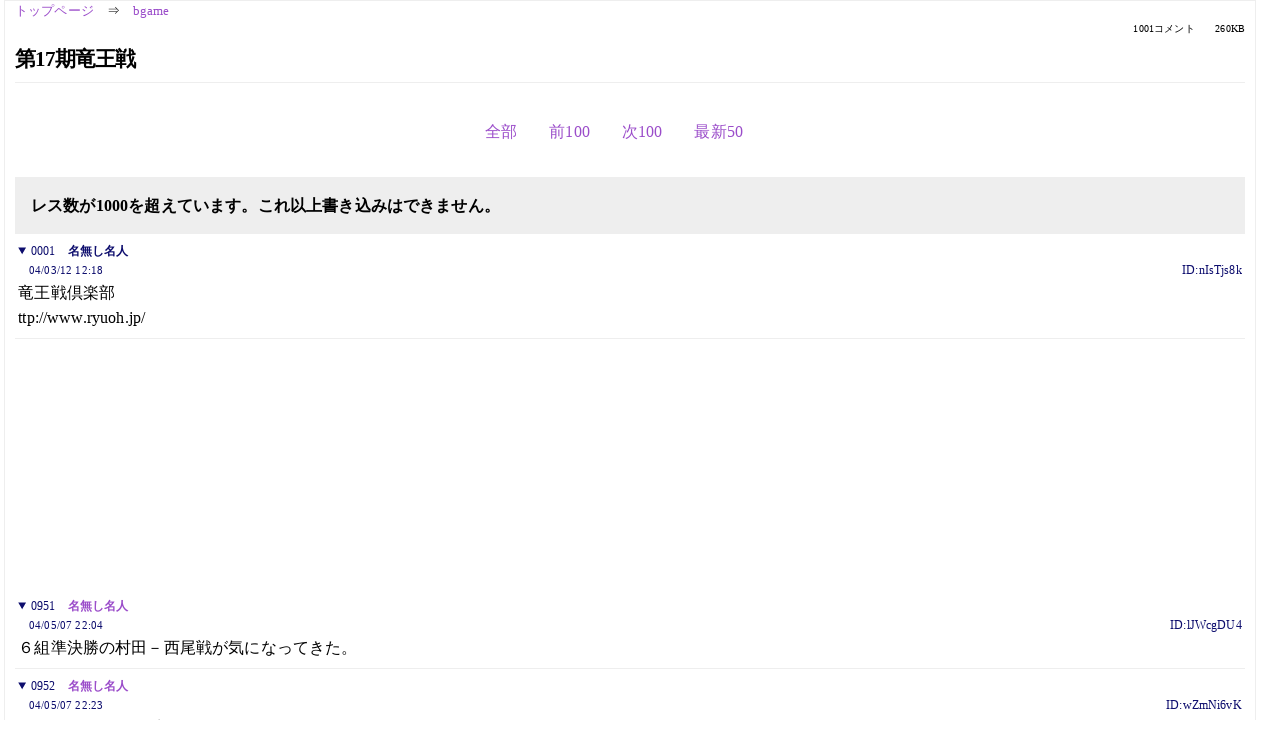

--- FILE ---
content_type: text/html; charset=Shift_JIS
request_url: https://kako.5ch.net/test/read.cgi/bgame/1079061494/l50
body_size: 7410
content:
<!DOCTYPE HTML>
<html lang="ja"><head><script async="" src="https://www.googletagmanager.com/gtag/js?id=G-7NQT8916KZ"></script><script>window.dataLayer = window.dataLayer || [];
  function gtag(){dataLayer.push(arguments);}
  gtag('js', new Date());

  gtag('config', 'G-7NQT8916KZ');</script><link rel="canonical" href="https://kako.5ch.net/test/read.cgi/bgame/1079061494/l50"><meta http-equiv="Content-Type" content="text/html; charset=Shift_JIS"><meta http-equiv="X-UA-Compatible" content="IE=edge"><meta name="viewport" content="width=device-width, user-scalable=no, initial-scale=1, maximum-scale=1"><base href="https://kako.5ch.net/bgame/"><title>第17期竜王戦
</title><link rel="stylesheet" href="//agree.5ch.net/v/normalize.css"><link rel="stylesheet" href="//agree.5ch.net/v/style.css"><link rel="stylesheet" href="//agree.5ch.net/v/milligram.css"><link rel="stylesheet" href="//agree.5ch.net/v/all.min.css"><script type="text/javascript" src="//agree.5ch.net/v/jquery.min.js"></script><script type="text/javascript" src="//egg.5ch.net/js/suite.js"></script><script type="text/javascript" src="//agree.5ch.net/v/scroll.js"></script><script type="text/javascript" src="//agree.5ch.net/v/ronin.js"></script><script type="text/javascript" src="//agree.5ch.net/v/menu.js"></script></head><body><div id="maincontent" class="maxwidth100 width100"><div class="row noflex maxwidth100"><div class="leftAdColumn" style="max-width:300px !important;"><div class="ads_container_vertical"><div class="ads_margin_bottom_5px"><script type="text/javascript">var adstir_vars = { ver: "4.0", app_id: "MEDIA-d37554e", ad_spot: 2, center: false};</script><script type="text/javascript" src="https://js.ad-stir.com/js/adstir.js"></script></div></div></div><div id="thread" style="max-width:100% !important;" class="column thread"><div id="boardname"><a href="https://5ch.net/">トップページ</a><span class="spanner">⇒</span><a href="//kako.5ch.net/bgame/">bgame</a><div class="pagestats"><span class="metastats">1001コメント</span><span class="metastats">260KB</span></div></div><h1 id="threadtitle">第17期竜王戦
</h1><div class="navmenu"><ul class="menujust"><li class="menubottomnav"><a class="menuitem" rel="" href="//kako.5ch.net/test/read.cgi/bgame/1079061494/">全部</a></li><li class="menubottomnav"><a class="menuitem" rel="" href="//kako.5ch.net/test/read.cgi/bgame/1079061494/850-950">前100</a></li><li class="menubottomnav"><a class="menuitem" rel="" href="//kako.5ch.net/test/read.cgi/bgame/1079061494/1001-1001">次100</a></li><li class="menubottomnav"><a class="menuitem" rel="" href="//kako.5ch.net/test/read.cgi/bgame/1079061494/l50">最新50</a></li></ul></div><div class="stoplight stopred stopdone">レス数が1000を超えています。これ以上書き込みはできません。</div><div class="vm-placement" id="vm-av" data-format="isvideo"></div><div id="1" data-date="NG" data-userid="ID:nIsTjs8k" data-id="1" class="clear post"><details open="" class="post-header"><summary><span class="postid">0001</span><span class="postusername"><b>名無し名人</b></span></summary><span style="width:100%;"><span class="date">04/03/12 12:18</span><span class="uid">ID:nIsTjs8k</span></span></details><section class="post-content"> 竜王戦倶楽部  <br> ttp://www.ryuoh.jp/  <br>  </section></div><div style="display:flex; gap:5px;"><div style="width: 300px; height: 250px;"><script type="text/javascript">var adstir_vars = { ver: '4.0', app_id: 'MEDIA-d37554e', ad_spot: 1, center: false };</script><script type="text/javascript" src="https://js.ad-stir.com/js/adstir.js"></script></div><div style="width: 300px; height: 250px;"><script type="text/javascript">var adstir_vars = { ver: '4.0', app_id: 'MEDIA-d37554e', ad_spot: 1, center: false };</script><script type="text/javascript" src="https://js.ad-stir.com/js/adstir.js"></script></div></div><div id="951" data-date="NG" data-userid="ID:lJWcgDU4" data-id="951" class="clear post"><details open="" class="post-header"><summary><span class="postid">0951</span><span class="postusername"><b><a rel="nofollow" href="mailto:sage">名無し名人</a></b></span></summary><span style="width:100%;"><span class="date">04/05/07 22:04</span><span class="uid">ID:lJWcgDU4</span></span></details><section class="post-content"> ６組準決勝の村田－西尾戦が気になってきた。 <br>  </section></div><div id="952" data-date="NG" data-userid="ID:wZmNi6vK" data-id="952" class="clear post"><details open="" class="post-header"><summary><span class="postid">0952</span><span class="postusername"><b><a rel="nofollow" href="mailto:sage">名無し名人</a></b></span></summary><span style="width:100%;"><span class="date">04/05/07 22:23</span><span class="uid">ID:wZmNi6vK</span></span></details><section class="post-content"> そろそろ次スレの季節… <br> スレタイはシンプルに 第17期竜王戦 Part 2 でいいのかな？ <br> でもって、テンプレ案は村田－西尾線の結果を待ってから↓みたいな感じでどう？ <br> ------------------------------------ <br> 続々と本戦進出者が決ま第17期竜王戦。 <br> 強いけれど不人気な森内竜王を倒すのは誰か！？ <br>  <br> 竜王戦倶楽部<a href="http://jump.5ch.net/?http://www.ryuoh.jp/" rel="nofollow" target="_blank">http://www.ryuoh.jp/</a>  <br> 竜王戦情報サイト<a href="http://jump.5ch.net/?http://www.geocities.co.jp/SiliconValley-Oakland/3712/index.html" rel="nofollow" target="_blank">http://www.geocities.co.jp/SiliconValley-Oakland/3712/index.html</a>  <br> 読売新聞<a href="http://jump.5ch.net/?http://www.yomiuri.co.jp/igoshougi/" rel="nofollow" target="_blank">http://www.yomiuri.co.jp/igoshougi/</a>  <br> 日本将棋連盟<a href="http://jump.5ch.net/?http://www.shogi.or.jp/kisenhyo/ryuuou.html" rel="nofollow" target="_blank">http://www.shogi.or.jp/kisenhyo/ryuuou.html</a>  <br> 関西将棋会館<a href="http://jump.5ch.net/?http://www.kansai-shogi.com/" rel="nofollow" target="_blank">http://www.kansai-shogi.com/</a>  <br> 前スレ　第17期竜王戦　ttp://game6.2ch.net/test/read.cgi/bgame/1079061494/ <br>  <br> 【対戦表】  <br> 1組<a href="http://jump.5ch.net/?http://www.shogi.or.jp/kisenhyo/ryuuou/17/1hon/index.html" rel="nofollow" target="_blank">http://www.shogi.or.jp/kisenhyo/ryuuou/17/1hon/index.html</a>  <br> 2組<a href="http://jump.5ch.net/?http://www.shogi.or.jp/kisenhyo/ryuuou/17/2hon/index.html" rel="nofollow" target="_blank">http://www.shogi.or.jp/kisenhyo/ryuuou/17/2hon/index.html</a>  <br> 3組<a href="http://jump.5ch.net/?http://www.shogi.or.jp/kisenhyo/ryuuou/17/3hon/index.html" rel="nofollow" target="_blank">http://www.shogi.or.jp/kisenhyo/ryuuou/17/3hon/index.html</a>  <br> 4組<a href="http://jump.5ch.net/?http://www.shogi.or.jp/kisenhyo/ryuuou/17/4hon/index.html" rel="nofollow" target="_blank">http://www.shogi.or.jp/kisenhyo/ryuuou/17/4hon/index.html</a>  <br> 5組<a href="http://jump.5ch.net/?http://www.shogi.or.jp/kisenhyo/ryuuou/17/5hon/index.html" rel="nofollow" target="_blank">http://www.shogi.or.jp/kisenhyo/ryuuou/17/5hon/index.html</a>  <br> 6組<a href="http://jump.5ch.net/?http://www.shogi.or.jp/kisenhyo/ryuuou/17/6hon/index.html" rel="nofollow" target="_blank">http://www.shogi.or.jp/kisenhyo/ryuuou/17/6hon/index.html</a>  <br>  <br> 【本戦進出者】 <br> 1組　谷川、森下、他２名 <br> 2組　杉本、先崎か日浦 <br> 3組　森九段、神谷か北島 <br> 4組　（1名出場うを争うベスト4が決定した状態） <br> 5組　（1名出場うを争うベスト4が決定した状態） <br> 6組　増田か、西尾vs村田の勝者 </section></div><div id="953" data-date="NG" data-userid="ID:2rzsX0p4" data-id="953" class="clear post"><details open="" class="post-header"><summary><span class="postid">0953</span><span class="postusername"><b><a rel="nofollow" href="mailto:sage">名無し名人</a></b></span></summary><span style="width:100%;"><span class="date">04/05/07 22:31</span><span class="uid">ID:2rzsX0p4</span></span></details><section class="post-content"> なんか去年の本選と比べて、面子が微妙に地味な気が･･･。 </section></div><div id="954" data-date="NG" data-userid="ID:fMt17FBN" data-id="954" class="clear post"><details open="" class="post-header"><summary><span class="postid">0954</span><span class="postusername"><b><a rel="nofollow" href="mailto:sage">名無し名人</a></b></span></summary><span style="width:100%;"><span class="date">04/05/07 22:35</span><span class="uid">ID:fMt17FBN</span></span></details><section class="post-content"> 1組の敗者復活戦から上がってくる2人に期待するしかないな。 </section></div><div id="955" data-date="NG" data-userid="ID:zx6IVPdH" data-id="955" class="clear post"><details open="" class="post-header"><summary><span class="postid">0955</span><span class="postusername"><b><a rel="nofollow" href="mailto:sage">名無し名人</a></b></span></summary><span style="width:100%;"><span class="date">04/05/07 22:39</span><span class="uid">ID:zx6IVPdH</span></span></details><section class="post-content"> <a href="../test/read.cgi/bgame/1079061494/952" target="_blank">&gt;&gt;952</a> <br>  <br> &gt; スレタイはシンプルに 第17期竜王戦 Part 2 でいいのかな？  <br> いいんでないの？ <br>  <br> &gt; でもって、テンプレ案は村田－西尾線の結果を待ってから↓みたいな感じでどう？  <br> ＯＫ！でも、 <br>  <br> &gt; 前スレ　第17期竜王戦　ttp://game6.2ch.net/test/read.cgi/bgame/1079061494/ <br> なんで、↑だけ、<a href="http://jump.5ch.net/?http://" rel="nofollow" target="_blank">http://</a>じゃなくて、ttp://なの？ </section></div><div id="956" data-date="NG" data-userid="ID:/GlWv7/S" data-id="956" class="clear post"><details open="" class="post-header"><summary><span class="postid">0956</span><span class="postusername"><b><a rel="nofollow" href="mailto:sage">名無し名人</a></b></span></summary><span style="width:100%;"><span class="date">04/05/07 23:01</span><span class="uid">ID:/GlWv7/S</span></span></details><section class="post-content"> 竜王戦倶楽部 <a href="http://jump.5ch.net/?http://www.ryuoh.jp/" rel="nofollow" target="_blank">http://www.ryuoh.jp/</a> <br> 竜王戦情報サイト <a href="http://jump.5ch.net/?http://www.geocities.co.jp/SiliconValley-Oakland/3712/index.html" rel="nofollow" target="_blank">http://www.geocities.co.jp/SiliconValley-Oakland/3712/index.html</a> <br> 読売新聞 <a href="http://jump.5ch.net/?http://www.yomiuri.co.jp/igoshougi/" rel="nofollow" target="_blank">http://www.yomiuri.co.jp/igoshougi/</a> <br> 日本将棋連盟 <a href="http://jump.5ch.net/?http://www.shogi.or.jp/kisenhyo/ryuuou.html" rel="nofollow" target="_blank">http://www.shogi.or.jp/kisenhyo/ryuuou.html</a> <br> 関西将棋会館 <a href="http://jump.5ch.net/?http://www.kansai-shogi.com/" rel="nofollow" target="_blank">http://www.kansai-shogi.com/</a> <br> 前スレ　第17期竜王戦  <a href="http://game6.5ch.net/test/read.cgi/bgame/1079061494/">http://game6.2ch.net/test/read.cgi/bgame/1079061494/</a> <br>  <br> 【対戦表】 <br> 1組<a href="http://jump.5ch.net/?http://www.shogi.or.jp/kisenhyo/ryuuou/17/1hon/index.html" rel="nofollow" target="_blank">http://www.shogi.or.jp/kisenhyo/ryuuou/17/1hon/index.html</a> <br> 2組<a href="http://jump.5ch.net/?http://www.shogi.or.jp/kisenhyo/ryuuou/17/2hon/index.html" rel="nofollow" target="_blank">http://www.shogi.or.jp/kisenhyo/ryuuou/17/2hon/index.html</a> <br> 3組<a href="http://jump.5ch.net/?http://www.shogi.or.jp/kisenhyo/ryuuou/17/3hon/index.html" rel="nofollow" target="_blank">http://www.shogi.or.jp/kisenhyo/ryuuou/17/3hon/index.html</a> <br> 4組<a href="http://jump.5ch.net/?http://www.shogi.or.jp/kisenhyo/ryuuou/17/4hon/index.html" rel="nofollow" target="_blank">http://www.shogi.or.jp/kisenhyo/ryuuou/17/4hon/index.html</a> <br> 5組<a href="http://jump.5ch.net/?http://www.shogi.or.jp/kisenhyo/ryuuou/17/5hon/index.html" rel="nofollow" target="_blank">http://www.shogi.or.jp/kisenhyo/ryuuou/17/5hon/index.html</a> <br> 6組<a href="http://jump.5ch.net/?http://www.shogi.or.jp/kisenhyo/ryuuou/17/6hon/index.html" rel="nofollow" target="_blank">http://www.shogi.or.jp/kisenhyo/ryuuou/17/6hon/index.html</a> <br>  <br> 【本戦進出者】 <br> 1組　谷川、森下、他２名 <br> 2組　杉本、先崎か日浦 <br> 3組　森九段、神谷か北島 <br> 4組　（1名出場うを争うベスト4が決定した状態） <br> 5組　（1名出場うを争うベスト4が決定した状態） <br> 6組　増田か、西尾vs村田の勝者 </section></div><div id="957" data-date="NG" data-userid="ID:00uHFlJS" data-id="957" class="clear post"><details open="" class="post-header"><summary><span class="postid">0957</span><span class="postusername"><b><a rel="nofollow" href="mailto:sage">名無し名人</a></b></span></summary><span style="width:100%;"><span class="date">04/05/07 23:05</span><span class="uid">ID:00uHFlJS</span></span></details><section class="post-content"> <a href="../test/read.cgi/bgame/1079061494/953" target="_blank">&gt;&gt;953</a> <br> ・それなりに盛り上がりそうな例 <br> 1組　谷川、森下、佐藤、羽生 <br> 2組　杉本、先崎 <br> 3組　森、北島 <br> 4組　渡辺 <br> 5組　宮田 <br> 6組　西尾 <br>  <br> ・地味な例 <br> 1組　谷川、森下、行方、鈴木（会長だとある意味目立つから） <br> 2組　杉本、日浦 <br> 3組　森、神谷 <br> 4組　神崎 <br> 5組　矢倉 <br> 6組　増田 </section></div><div id="958" data-date="NG" data-userid="ID:teOow1Mb" data-id="958" class="clear post"><details open="" class="post-header"><summary><span class="postid">0958</span><span class="postusername"><b><a rel="nofollow" href="mailto:sage">名無し名人</a></b></span></summary><span style="width:100%;"><span class="date">04/05/07 23:06</span><span class="uid">ID:teOow1Mb</span></span></details><section class="post-content"> マイナー環境のために文字とhttpやttpの間だに全角スペースを..... </section></div><div id="959" data-date="NG" data-userid="ID:b/rZNNYe" data-id="959" class="clear post"><details open="" class="post-header"><summary><span class="postid">0959</span><span class="postusername"><b>名無し名人</b></span></summary><span style="width:100%;"><span class="date">04/05/07 23:09</span><span class="uid">ID:b/rZNNYe</span></span></details><section class="post-content"> ４組は平藤が優勝しそうな悪寒 </section></div><div id="960" data-date="NG" data-userid="ID:wZmNi6vK" data-id="960" class="clear post"><details open="" class="post-header"><summary><span class="postid">0960</span><span class="postusername"><b><a rel="nofollow" href="mailto:sage">じゃ、これでどう？</a></b></span></summary><span style="width:100%;"><span class="date">04/05/07 23:17</span><span class="uid">ID:wZmNi6vK</span></span></details><section class="post-content"> 続々と本戦進出者が決ま第17期竜王戦。  <br> 強いけれど不人気な森内竜王を倒すのは誰か！？  <br>  <br> 竜王戦倶楽部　<a href="http://jump.5ch.net/?http://www.ryuoh.jp/" rel="nofollow" target="_blank">http://www.ryuoh.jp/</a>  <br> 竜王戦情報サイト　<a href="http://jump.5ch.net/?http://www.geocities.co.jp/SiliconValley-Oakland/3712/index.html" rel="nofollow" target="_blank">http://www.geocities.co.jp/SiliconValley-Oakland/3712/index.html</a>  <br> 読売新聞　<a href="http://jump.5ch.net/?http://www.yomiuri.co.jp/igoshougi/" rel="nofollow" target="_blank">http://www.yomiuri.co.jp/igoshougi/</a>  <br> 日本将棋連盟　<a href="http://jump.5ch.net/?http://www.shogi.or.jp/kisenhyo/ryuuou.html" rel="nofollow" target="_blank">http://www.shogi.or.jp/kisenhyo/ryuuou.html</a>  <br> 関西将棋会館　<a href="http://jump.5ch.net/?http://www.kansai-shogi.com/" rel="nofollow" target="_blank">http://www.kansai-shogi.com/</a>  <br> 前スレ　第17期竜王戦　<a href="http://game6.5ch.net/test/read.cgi/bgame/1079061494/">http://game6.2ch.net/test/read.cgi/bgame/1079061494/</a>  <br>  <br> 【対戦表】  <br> 1組　<a href="http://jump.5ch.net/?http://www.shogi.or.jp/kisenhyo/ryuuou/17/1hon/index.html" rel="nofollow" target="_blank">http://www.shogi.or.jp/kisenhyo/ryuuou/17/1hon/index.html</a>  <br> 2組　<a href="http://jump.5ch.net/?http://www.shogi.or.jp/kisenhyo/ryuuou/17/2hon/index.html" rel="nofollow" target="_blank">http://www.shogi.or.jp/kisenhyo/ryuuou/17/2hon/index.html</a>  <br> 3組　<a href="http://jump.5ch.net/?http://www.shogi.or.jp/kisenhyo/ryuuou/17/3hon/index.html" rel="nofollow" target="_blank">http://www.shogi.or.jp/kisenhyo/ryuuou/17/3hon/index.html</a>  <br> 4組　<a href="http://jump.5ch.net/?http://www.shogi.or.jp/kisenhyo/ryuuou/17/4hon/index.html" rel="nofollow" target="_blank">http://www.shogi.or.jp/kisenhyo/ryuuou/17/4hon/index.html</a>  <br> 5組　<a href="http://jump.5ch.net/?http://www.shogi.or.jp/kisenhyo/ryuuou/17/5hon/index.html" rel="nofollow" target="_blank">http://www.shogi.or.jp/kisenhyo/ryuuou/17/5hon/index.html</a>  <br> 6組　<a href="http://jump.5ch.net/?http://www.shogi.or.jp/kisenhyo/ryuuou/17/6hon/index.html" rel="nofollow" target="_blank">http://www.shogi.or.jp/kisenhyo/ryuuou/17/6hon/index.html</a>  <br>  <br> 【本戦進出者】  <br> 1組　谷川、森下、他２名  <br> 2組　杉本、先崎か日浦  <br> 3組　森九段、神谷か北島  <br> 4組　（1名出場うを争うベスト4が決定した状態）  <br> 5組　（1名出場うを争うベスト4が決定した状態）  <br> 6組　増田か、西尾vs村田の勝者  </section></div><div id="961" data-date="NG" data-userid="ID:teOow1Mb" data-id="961" class="clear post"><details open="" class="post-header"><summary><span class="postid">0961</span><span class="postusername"><b><a rel="nofollow" href="mailto:sage">名無し名人</a></b></span></summary><span style="width:100%;"><span class="date">04/05/07 23:19</span><span class="uid">ID:teOow1Mb</span></span></details><section class="post-content"> <a href="../test/read.cgi/bgame/1079061494/960" target="_blank">&gt;&gt;960</a>　ヽ(´ー｀)ノﾜｰｲありがとう </section></div><div id="962" data-date="NG" data-userid="ID:zx6IVPdH" data-id="962" class="clear post"><details open="" class="post-header"><summary><span class="postid">0962</span><span class="postusername"><b><a rel="nofollow" href="mailto:sage">960をちょい訂正</a></b></span></summary><span style="width:100%;"><span class="date">04/05/07 23:28</span><span class="uid">ID:zx6IVPdH</span></span></details><section class="post-content"> 続々と本戦進出者が決ま第17期竜王戦。 <br> 強いけれど不人気な森内竜王を倒すのは誰か！？ <br>  <br> 竜王戦倶楽部　<a href="http://jump.5ch.net/?http://www.ryuoh.jp/" rel="nofollow" target="_blank">http://www.ryuoh.jp/</a> <br> 竜王戦情報サイト　<a href="http://jump.5ch.net/?http://www.geocities.co.jp/SiliconValley-Oakland/3712/index.html" rel="nofollow" target="_blank">http://www.geocities.co.jp/SiliconValley-Oakland/3712/index.html</a> <br> 読売新聞　<a href="http://jump.5ch.net/?http://www.yomiuri.co.jp/igoshougi/" rel="nofollow" target="_blank">http://www.yomiuri.co.jp/igoshougi/</a> <br> 日本将棋連盟　<a href="http://jump.5ch.net/?http://www.shogi.or.jp/kisenhyo/ryuuou.html" rel="nofollow" target="_blank">http://www.shogi.or.jp/kisenhyo/ryuuou.html</a> <br> 関西将棋会館　<a href="http://jump.5ch.net/?http://www.kansai-shogi.com/" rel="nofollow" target="_blank">http://www.kansai-shogi.com/</a> <br> 前スレ　第17期竜王戦　<a href="http://game6.5ch.net/test/read.cgi/bgame/1079061494/">http://game6.2ch.net/test/read.cgi/bgame/1079061494/</a> <br>  <br> 【対戦表】 <br> 1組　<a href="http://jump.5ch.net/?http://www.shogi.or.jp/kisenhyo/ryuuou/17/1hon/index.html" rel="nofollow" target="_blank">http://www.shogi.or.jp/kisenhyo/ryuuou/17/1hon/index.html</a> <br> 2組　<a href="http://jump.5ch.net/?http://www.shogi.or.jp/kisenhyo/ryuuou/17/2hon/index.html" rel="nofollow" target="_blank">http://www.shogi.or.jp/kisenhyo/ryuuou/17/2hon/index.html</a> <br> 3組　<a href="http://jump.5ch.net/?http://www.shogi.or.jp/kisenhyo/ryuuou/17/3hon/index.html" rel="nofollow" target="_blank">http://www.shogi.or.jp/kisenhyo/ryuuou/17/3hon/index.html</a> <br> 4組　<a href="http://jump.5ch.net/?http://www.shogi.or.jp/kisenhyo/ryuuou/17/4hon/index.html" rel="nofollow" target="_blank">http://www.shogi.or.jp/kisenhyo/ryuuou/17/4hon/index.html</a> <br> 5組　<a href="http://jump.5ch.net/?http://www.shogi.or.jp/kisenhyo/ryuuou/17/5hon/index.html" rel="nofollow" target="_blank">http://www.shogi.or.jp/kisenhyo/ryuuou/17/5hon/index.html</a> <br> 6組　<a href="http://jump.5ch.net/?http://www.shogi.or.jp/kisenhyo/ryuuou/17/6hon/index.html" rel="nofollow" target="_blank">http://www.shogi.or.jp/kisenhyo/ryuuou/17/6hon/index.html</a> <br>  <br> 【本戦進出者】 <br> 1組　谷川、森下、他２名 <br> 2組　杉本、先崎か日浦 <br> 3組　森九段、神谷か北島 <br> 4組　（1名：出場を争うベスト4が決定した状態） <br> 5組　（1名：出場を争うベスト4が決定した状態） <br> 6組　増田か、西尾vs村田の勝者 </section></div><div id="963" data-date="NG" data-userid="ID:wZmNi6vK" data-id="963" class="clear post"><details open="" class="post-header"><summary><span class="postid">0963</span><span class="postusername"><b><a rel="nofollow" href="mailto:sage">960</a></b></span></summary><span style="width:100%;"><span class="date">04/05/07 23:32</span><span class="uid">ID:wZmNi6vK</span></span></details><section class="post-content"> &gt;962 <br> 4組&5組の訂正サンクス。 <br> これで後は6組の結果待ちかな？ </section></div><div id="964" data-date="NG" data-userid="ID:wZmNi6vK" data-id="964" class="clear post"><details open="" class="post-header"><summary><span class="postid">0964</span><span class="postusername"><b><a rel="nofollow" href="mailto:sage">960</a></b></span></summary><span style="width:100%;"><span class="date">04/05/07 23:41</span><span class="uid">ID:wZmNi6vK</span></span></details><section class="post-content"> ４組５組を変えるついでに、1組から３組も <br> ↓にしたほうがわかりやすいかな？ <br>   <br> 1組　谷川、森下（以上決定）、あと２名が未定  <br> 2組　杉本（決定）、あと1名は先崎か日浦  <br> 3組　森九段（決定）、あと1名は神谷か北島  </section></div><div id="965" data-date="NG" data-userid="ID:rOfipGc0" data-id="965" class="clear post"><details open="" class="post-header"><summary><span class="postid">0965</span><span class="postusername"><b><a rel="nofollow" href="mailto:sage">960をちょい訂正</a></b></span></summary><span style="width:100%;"><span class="date">04/05/08 00:31</span><span class="uid">ID:rOfipGc0</span></span></details><section class="post-content"> <a href="../test/read.cgi/bgame/1079061494/964" target="_blank">&gt;&gt;964</a> <br> そのほうがよろしいとおもふ。 </section></div><div id="966" data-date="NG" data-userid="ID:k27zbCs/" data-id="966" class="clear post"><details open="" class="post-header"><summary><span class="postid">0966</span><span class="postusername"><b><a rel="nofollow" href="mailto:sage">名無し名人</a></b></span></summary><span style="width:100%;"><span class="date">04/05/08 00:36</span><span class="uid">ID:k27zbCs/</span></span></details><section class="post-content"> <a href="../test/read.cgi/bgame/1079061494/964" target="_blank">&gt;&gt;964</a> <br> なぜ、森だけ九段つき？ </section></div><div id="967" data-date="NG" data-userid="ID:f8YK/Gzz" data-id="967" class="clear post"><details open="" class="post-header"><summary><span class="postid">0967</span><span class="postusername"><b><a rel="nofollow" href="mailto:sage">名無し名人</a></b></span></summary><span style="width:100%;"><span class="date">04/05/08 00:40</span><span class="uid">ID:f8YK/Gzz</span></span></details><section class="post-content"> <a href="../test/read.cgi/bgame/1079061494/966" target="_blank">&gt;&gt;966</a> <br> 六段もいるからじゃない？ </section></div><div id="968" data-date="NG" data-userid="ID:5QEagXtm" data-id="968" class="clear post"><details open="" class="post-header"><summary><span class="postid">0968</span><span class="postusername"><b><a rel="nofollow" href="mailto:sage">名無し名人</a></b></span></summary><span style="width:100%;"><span class="date">04/05/08 00:41</span><span class="uid">ID:5QEagXtm</span></span></details><section class="post-content"> 森けじゃだめ？ </section></div><div id="969" data-date="NG" data-userid="ID:dbtRyVy+" data-id="969" class="clear post"><details open="" class="post-header"><summary><span class="postid">0969</span><span class="postusername"><b><a rel="nofollow" href="mailto:sage">名無し名人</a></b></span></summary><span style="width:100%;"><span class="date">04/05/08 01:00</span><span class="uid">ID:dbtRyVy+</span></span></details><section class="post-content"> <a href="../test/read.cgi/bgame/1079061494/958" target="_blank">&gt;&gt;958</a> <br> &gt;マイナー環境のために文字とhttpやttpの間だに全角スペースを..... <br>  <br> 普通は半角スペースなのですが、もうテンプレ決まったようだから <br> 全角スペースに賛成 </section></div><div id="970" data-date="NG" data-userid="ID:dbtRyVy+" data-id="970" class="clear post"><details open="" class="post-header"><summary><span class="postid">0970</span><span class="postusername"><b><a rel="nofollow" href="mailto:sage">名無し名人</a></b></span></summary><span style="width:100%;"><span class="date">04/05/08 01:03</span><span class="uid">ID:dbtRyVy+</span></span></details><section class="post-content"> 要望としては、「関連スレ」として <br>  <br> 竜王戦倶楽部　成功の秘密 <br> <a href="http://game6.5ch.net/test/read.cgi/bgame/1032519057/">http://game6.2ch.net/test/read.cgi/bgame/1032519057/</a> <br>  <br> を加えておいて頂きたいのですが。  </section></div><div id="971" data-date="NG" data-userid="ID:zCPn+ehz" data-id="971" class="clear post"><details open="" class="post-header"><summary><span class="postid">0971</span><span class="postusername"><b><a rel="nofollow" href="mailto:sage">964</a></b></span></summary><span style="width:100%;"><span class="date">04/05/08 01:10</span><span class="uid">ID:zCPn+ehz</span></span></details><section class="post-content"> &gt;965 <br> サンクス。では6組も最初に 「1名：」を追加しましょうね。 <br>  <br> &gt;966 <br> ま、誰も六段のほうとは思わないんだろうけど念のため… <br>  <br> &gt;968 <br> 「け」とか「雛」「鶏」（←いずれも誤字）とかだと何やら間が抜けてる <br> 気がするので九段にしました。 </section></div><div id="972" data-date="NG" data-userid="ID:Rr8sRooD" data-id="972" class="clear post"><details open="" class="post-header"><summary><span class="postid">0972</span><span class="postusername"><b>名無し名人</b></span></summary><span style="width:100%;"><span class="date">04/05/08 01:33</span><span class="uid">ID:Rr8sRooD</span></span></details><section class="post-content"> 今年は屋敷に譲ってくれ </section></div><div id="973" data-date="NG" data-userid="ID:tHxuUSM2" data-id="973" class="clear post"><details open="" class="post-header"><summary><span class="postid">0973</span><span class="postusername"><b>名無し名人</b></span></summary><span style="width:100%;"><span class="date">04/05/08 01:43</span><span class="uid">ID:tHxuUSM2</span></span></details><section class="post-content"> 天才谷川の元気が出る将棋 </section></div><div id="974" data-date="NG" data-userid="ID:rOfipGc0" data-id="974" class="clear post"><details open="" class="post-header"><summary><span class="postid">0974</span><span class="postusername"><b><a rel="nofollow" href="mailto:sage">960をちょい訂正</a></b></span></summary><span style="width:100%;"><span class="date">04/05/08 01:58</span><span class="uid">ID:rOfipGc0</span></span></details><section class="post-content"> どうせなら、森九段→森&#38622;二がいいと思ふ。 </section></div><div id="975" data-date="NG" data-userid="ID:ZrYvJBLS" data-id="975" class="clear post"><details open="" class="post-header"><summary><span class="postid">0975</span><span class="postusername"><b><a rel="nofollow" href="mailto:sage">名無し名人</a></b></span></summary><span style="width:100%;"><span class="date">04/05/08 02:02</span><span class="uid">ID:ZrYvJBLS</span></span></details><section class="post-content"> <a href="../test/read.cgi/bgame/1079061494/971" target="_blank">&gt;&gt;971</a> <br> 「雛」は誤字だが「鶏」誤字じゃねーぞ <br> 正しくは&#38622;か </section></div><div id="976" data-date="NG" data-userid="ID:TrhvVao2" data-id="976" class="clear post"><details open="" class="post-header"><summary><span class="postid">0976</span><span class="postusername"><b><a rel="nofollow" href="mailto:sage">名無し名人</a></b></span></summary><span style="width:100%;"><span class="date">04/05/08 02:05</span><span class="uid">ID:TrhvVao2</span></span></details><section class="post-content"> 続々と本戦進出者が決ま第17期竜王戦。 <br> 強いけれど不人気な森内竜王を倒すのは誰か！？ <br>  <br> 竜王戦倶楽部　<a href="http://jump.5ch.net/?http://www.ryuoh.jp/" rel="nofollow" target="_blank">http://www.ryuoh.jp/</a> <br> 竜王戦情報サイト　<a href="http://jump.5ch.net/?http://www.geocities.co.jp/SiliconValley-Oakland/3712/index.html" rel="nofollow" target="_blank">http://www.geocities.co.jp/SiliconValley-Oakland/3712/index.html</a> <br> 読売新聞　<a href="http://jump.5ch.net/?http://www.yomiuri.co.jp/igoshougi/" rel="nofollow" target="_blank">http://www.yomiuri.co.jp/igoshougi/</a> <br> 日本将棋連盟　<a href="http://jump.5ch.net/?http://www.shogi.or.jp/kisenhyo/ryuuou.html" rel="nofollow" target="_blank">http://www.shogi.or.jp/kisenhyo/ryuuou.html</a> <br> 関西将棋会館　<a href="http://jump.5ch.net/?http://www.kansai-shogi.com/" rel="nofollow" target="_blank">http://www.kansai-shogi.com/</a> <br> 前スレ　第17期竜王戦　<a href="http://game6.5ch.net/test/read.cgi/bgame/1079061494/">http://game6.2ch.net/test/read.cgi/bgame/1079061494/</a> <br> 【対戦表】 <br> 1組　<a href="http://jump.5ch.net/?http://www.shogi.or.jp/kisenhyo/ryuuou/17/1hon/index.html" rel="nofollow" target="_blank">http://www.shogi.or.jp/kisenhyo/ryuuou/17/1hon/index.html</a> <br> 2組　<a href="http://jump.5ch.net/?http://www.shogi.or.jp/kisenhyo/ryuuou/17/2hon/index.html" rel="nofollow" target="_blank">http://www.shogi.or.jp/kisenhyo/ryuuou/17/2hon/index.html</a> <br> 3組　<a href="http://jump.5ch.net/?http://www.shogi.or.jp/kisenhyo/ryuuou/17/3hon/index.html" rel="nofollow" target="_blank">http://www.shogi.or.jp/kisenhyo/ryuuou/17/3hon/index.html</a> <br> 4組　<a href="http://jump.5ch.net/?http://www.shogi.or.jp/kisenhyo/ryuuou/17/4hon/index.html" rel="nofollow" target="_blank">http://www.shogi.or.jp/kisenhyo/ryuuou/17/4hon/index.html</a> <br> 5組　<a href="http://jump.5ch.net/?http://www.shogi.or.jp/kisenhyo/ryuuou/17/5hon/index.html" rel="nofollow" target="_blank">http://www.shogi.or.jp/kisenhyo/ryuuou/17/5hon/index.html</a> <br> 6組　<a href="http://jump.5ch.net/?http://www.shogi.or.jp/kisenhyo/ryuuou/17/6hon/index.html" rel="nofollow" target="_blank">http://www.shogi.or.jp/kisenhyo/ryuuou/17/6hon/index.html</a> <br> 【本戦進出者】 <br> 1組　谷川、森下（以上決定）、あと２名が未定 <br> 2組　杉本（決定）、あと1名は先崎か日浦 <br> 3組　森&#38622;二（決定）、あと1名は神谷か北島 <br> 4組　（1名：出場を争うベスト4が決定した状態） <br> 5組　（1名：出場を争うベスト4が決定した状態） <br> 6組　増田か、西尾vs村田の勝者 <br>  <br> 竜王戦倶楽部　成功の秘密 <br> <a href="http://game6.5ch.net/test/read.cgi/bgame/1032519057/">http://game6.2ch.net/test/read.cgi/bgame/1032519057/</a> </section></div><div id="977" data-date="NG" data-userid="ID:rOfipGc0" data-id="977" class="clear post"><details open="" class="post-header"><summary><span class="postid">0977</span><span class="postusername"><b><a rel="nofollow" href="mailto:sage">こんなんでどう？ - 965</a></b></span></summary><span style="width:100%;"><span class="date">04/05/08 02:26</span><span class="uid">ID:rOfipGc0</span></span></details><section class="post-content"> 続々と本戦進出者が決ま第17期竜王戦。 <br> 強いけれど不人気な森内竜王を倒すのは誰か！？ <br>  <br> 竜王戦倶楽部　<a href="http://jump.5ch.net/?http://www.ryuoh.jp/" rel="nofollow" target="_blank">http://www.ryuoh.jp/</a> <br> 竜王戦情報サイト　<a href="http://jump.5ch.net/?http://www.geocities.co.jp/SiliconValley-Oakland/3712/index.html" rel="nofollow" target="_blank">http://www.geocities.co.jp/SiliconValley-Oakland/3712/index.html</a> <br> 読売新聞　<a href="http://jump.5ch.net/?http://www.yomiuri.co.jp/igoshougi/" rel="nofollow" target="_blank">http://www.yomiuri.co.jp/igoshougi/</a> <br> 日本将棋連盟　<a href="http://jump.5ch.net/?http://www.shogi.or.jp/kisenhyo/ryuuou.html" rel="nofollow" target="_blank">http://www.shogi.or.jp/kisenhyo/ryuuou.html</a> <br> 関西将棋会館　<a href="http://jump.5ch.net/?http://www.kansai-shogi.com/" rel="nofollow" target="_blank">http://www.kansai-shogi.com/</a> <br> 前スレ　第17期竜王戦　<a href="http://game6.5ch.net/test/read.cgi/bgame/1079061494/">http://game6.2ch.net/test/read.cgi/bgame/1079061494/</a> <br> 【対戦表】 <br> 1組　<a href="http://jump.5ch.net/?http://www.shogi.or.jp/kisenhyo/ryuuou/17/1hon/index.html" rel="nofollow" target="_blank">http://www.shogi.or.jp/kisenhyo/ryuuou/17/1hon/index.html</a> <br> 2組　<a href="http://jump.5ch.net/?http://www.shogi.or.jp/kisenhyo/ryuuou/17/2hon/index.html" rel="nofollow" target="_blank">http://www.shogi.or.jp/kisenhyo/ryuuou/17/2hon/index.html</a> <br> 3組　<a href="http://jump.5ch.net/?http://www.shogi.or.jp/kisenhyo/ryuuou/17/3hon/index.html" rel="nofollow" target="_blank">http://www.shogi.or.jp/kisenhyo/ryuuou/17/3hon/index.html</a> <br> 4組　<a href="http://jump.5ch.net/?http://www.shogi.or.jp/kisenhyo/ryuuou/17/4hon/index.html" rel="nofollow" target="_blank">http://www.shogi.or.jp/kisenhyo/ryuuou/17/4hon/index.html</a> <br> 5組　<a href="http://jump.5ch.net/?http://www.shogi.or.jp/kisenhyo/ryuuou/17/5hon/index.html" rel="nofollow" target="_blank">http://www.shogi.or.jp/kisenhyo/ryuuou/17/5hon/index.html</a> <br> 6組　<a href="http://jump.5ch.net/?http://www.shogi.or.jp/kisenhyo/ryuuou/17/6hon/index.html" rel="nofollow" target="_blank">http://www.shogi.or.jp/kisenhyo/ryuuou/17/6hon/index.html</a> <br> 【本戦進出者】 <br> 1組　谷川、森下（以上決定）、あと２名が未定 <br> 2組　杉本（決定）、あと1名は先崎か日浦 <br> 3組　森&#38622;（決定）、あと1名は神谷か北島 <br> 4組　（1名：出場を争うベスト4が決定した状態） <br> 5組　（1名：出場を争うベスト4が決定した状態） <br> 6組　（1名：増田か、西尾vs村田の勝者） <br>  <br> 竜王戦倶楽部　成功の秘密 <br> <a href="http://game6.5ch.net/test/read.cgi/bgame/1032519057/">http://game6.2ch.net/test/read.cgi/bgame/1032519057/</a> </section></div><div id="978" data-date="NG" data-userid="ID:zCPn+ehz" data-id="978" class="clear post"><details open="" class="post-header"><summary><span class="postid">0978</span><span class="postusername"><b><a rel="nofollow" href="mailto:sage">眠いけど微修正</a></b></span></summary><span style="width:100%;"><span class="date">04/05/08 02:48</span><span class="uid">ID:zCPn+ehz</span></span></details><section class="post-content"><span class="AA"> × 続々と本戦進出者が決ま第17期竜王戦。  <br> 　　　　　　　　　　　　　　　　↓ <br> ○ 続々と本戦進出者が決まる第17期竜王戦。  <br>  <br> あとは 「西尾vs村田の勝者」 が 判明したらば <br> 6組のところを改訂して誰かスレ立てして欲しい。 <br> （うちだと 「けい」 の字が文字化けしてしまうので） </span></section></div><div id="979" data-date="NG" data-userid="ID:rOfipGc0" data-id="979" class="clear post"><details open="" class="post-header"><summary><span class="postid">0979</span><span class="postusername"><b><a rel="nofollow" href="mailto:sage">あとは６組改定だけ？ - 965</a></b></span></summary><span style="width:100%;"><span class="date">04/05/08 03:04</span><span class="uid">ID:rOfipGc0</span></span></details><section class="post-content"> 続々と本戦進出者が決まる第17期竜王戦。 <br> 強いけれど不人気な森内竜王を倒すのは誰か！？ <br>  <br> 竜王戦倶楽部　<a href="http://jump.5ch.net/?http://www.ryuoh.jp/" rel="nofollow" target="_blank">http://www.ryuoh.jp/</a> <br> 竜王戦情報サイト　<a href="http://jump.5ch.net/?http://www.geocities.co.jp/SiliconValley-Oakland/3712/index.html" rel="nofollow" target="_blank">http://www.geocities.co.jp/SiliconValley-Oakland/3712/index.html</a> <br> 読売新聞　<a href="http://jump.5ch.net/?http://www.yomiuri.co.jp/igoshougi/" rel="nofollow" target="_blank">http://www.yomiuri.co.jp/igoshougi/</a> <br> 日本将棋連盟　<a href="http://jump.5ch.net/?http://www.shogi.or.jp/kisenhyo/ryuuou.html" rel="nofollow" target="_blank">http://www.shogi.or.jp/kisenhyo/ryuuou.html</a> <br> 関西将棋会館　<a href="http://jump.5ch.net/?http://www.kansai-shogi.com/" rel="nofollow" target="_blank">http://www.kansai-shogi.com/</a> <br> 前スレ　第17期竜王戦　<a href="http://game6.5ch.net/test/read.cgi/bgame/1079061494/">http://game6.2ch.net/test/read.cgi/bgame/1079061494/</a> <br> 【対戦表】  <br> 1組　<a href="http://jump.5ch.net/?http://www.shogi.or.jp/kisenhyo/ryuuou/17/1hon/index.html" rel="nofollow" target="_blank">http://www.shogi.or.jp/kisenhyo/ryuuou/17/1hon/index.html</a> <br> 2組　<a href="http://jump.5ch.net/?http://www.shogi.or.jp/kisenhyo/ryuuou/17/2hon/index.html" rel="nofollow" target="_blank">http://www.shogi.or.jp/kisenhyo/ryuuou/17/2hon/index.html</a> <br> 3組　<a href="http://jump.5ch.net/?http://www.shogi.or.jp/kisenhyo/ryuuou/17/3hon/index.html" rel="nofollow" target="_blank">http://www.shogi.or.jp/kisenhyo/ryuuou/17/3hon/index.html</a> <br> 4組　<a href="http://jump.5ch.net/?http://www.shogi.or.jp/kisenhyo/ryuuou/17/4hon/index.html" rel="nofollow" target="_blank">http://www.shogi.or.jp/kisenhyo/ryuuou/17/4hon/index.html</a> <br> 5組　<a href="http://jump.5ch.net/?http://www.shogi.or.jp/kisenhyo/ryuuou/17/5hon/index.html" rel="nofollow" target="_blank">http://www.shogi.or.jp/kisenhyo/ryuuou/17/5hon/index.html</a> <br> 6組　<a href="http://jump.5ch.net/?http://www.shogi.or.jp/kisenhyo/ryuuou/17/6hon/index.html" rel="nofollow" target="_blank">http://www.shogi.or.jp/kisenhyo/ryuuou/17/6hon/index.html</a> <br> 【本戦進出者】 <br> 1組　谷川、森下（以上決定）、あと２名が未定 <br> 2組　杉本（決定）、あと1名は先崎か日浦 <br> 3組　森&#38622;（決定）、あと1名は神谷か北島 <br> 4組　（1名：出場を争うベスト4が決定した状態） <br> 5組　（1名：出場を争うベスト4が決定した状態） <br> 6組　（1名：増田か、西尾vs村田の勝者） <br>  <br> 竜王戦倶楽部　成功の秘密  <br> <a href="http://game6.5ch.net/test/read.cgi/bgame/1032519057/">http://game6.2ch.net/test/read.cgi/bgame/1032519057/</a> <br>  </section></div><div id="980" data-date="NG" data-userid="ID:4ZVdqhgn" data-id="980" class="clear post"><details open="" class="post-header"><summary><span class="postid">0980</span><span class="postusername"><b>名無し名人</b></span></summary><span style="width:100%;"><span class="date">04/05/08 03:32</span><span class="uid">ID:4ZVdqhgn</span></span></details><section class="post-content"> 森先生が万が一挑戦したら、一昨年の中原先生の時よりも <br> もっと盛り上がりそう！何かやってくれそうな感じがする。 <br>  <br> とにかく森先生は勢いがついたら、物凄い強いからね。 <br>  <br> 怪我をされてから終盤力が復活したのか？何か運気が向いて <br> 来てる様な気がする。一発屋の森先生のパンチをまともに <br> 食らったら如何に強い森内でも倒されてしまうかも知れない。 <br>  <br> 意外に面白い好カードだと思う。終盤力が魅力って言うのは <br> やはり強味ですね。１００％森内さんが勝つとは言い切れない <br> 何かが森先生にはあるから。観てみたいカードではある。一度は。 </section></div><div id="981" data-date="NG" data-userid="ID:4ZVdqhgn" data-id="981" class="clear post"><details open="" class="post-header"><summary><span class="postid">0981</span><span class="postusername"><b>名無し名人</b></span></summary><span style="width:100%;"><span class="date">04/05/08 03:36</span><span class="uid">ID:4ZVdqhgn</span></span></details><section class="post-content"> 森内さんも森先生相手だと作戦が案外難しいかも知れない。 <br>  <br> 力戦形は森先生は大歓迎だろうし、もしも終盤まで互角に持ち込めば <br> チャンスはありそうな気がする。訳の解らない終盤での森先生の迫力は <br> なかなか魅力的。何とかならないかな。本戦・・まぁ、やっぱ厳しいかな・・ </section></div><div id="982" data-date="NG" data-userid="ID:VnQeBC9C" data-id="982" class="clear post"><details open="" class="post-header"><summary><span class="postid">0982</span><span class="postusername"><b><a rel="nofollow" href="mailto:sage">名無し名人</a></b></span></summary><span style="width:100%;"><span class="date">04/05/08 08:33</span><span class="uid">ID:VnQeBC9C</span></span></details><section class="post-content"> 谷川穴熊に終盤勝負か <br> 一番勝てそうに無い流れを選択したもんだ <br>  <br> 相穴での中盤勝負なら大介にも分があっただろうに </section></div><div id="983" data-date="NG" data-userid="ID:dI+NSmRK" data-id="983" class="clear post"><details open="" class="post-header"><summary><span class="postid">0983</span><span class="postusername"><b>名無し名人</b></span></summary><span style="width:100%;"><span class="date">04/05/08 09:45</span><span class="uid">ID:dI+NSmRK</span></span></details><section class="post-content"> 羽生先生、裏街道で、中原→鈴木と連破すれば決勝トーナメントに出られるね。 <br> いけるかな！ </section></div><div id="984" data-date="NG" data-userid="ID:zCPn+ehz" data-id="984" class="clear post"><details open="" class="post-header"><summary><span class="postid">0984</span><span class="postusername"><b><a rel="nofollow" href="mailto:sage">名無し名人</a></b></span></summary><span style="width:100%;"><span class="date">04/05/08 11:37</span><span class="uid">ID:zCPn+ehz</span></span></details><section class="post-content"> 5月7日（金曜日）の対局結果 <br>  <br> ○谷川浩司 - 鈴木大介● 竜王戦1組 準決勝      関西将棋会館 <br> ●脇　謙二 - 岡崎　洋○   竜王戦3組 昇決2回戦 関西将棋会館 <br> ●田中寅彦 - 佐藤紳哉○ 竜王戦4組 昇決2回戦 <br> ●村田智弘 - 西尾　明○  竜王戦6組 準決勝     関西将棋会館 <br>  <br> ということで、 <br>  <br> 6組　（1名：増田か西尾）  <br>  <br> …で決定みたいですね（念のため、関西将棋会館のページも <br> チェックしたけれど同じ結果だった）。 <br>  <br> 誰かスレ立てよろ。 <br>  <br> &gt;982 <br> 大介は過去のvs谷川戦５局全部を中盤ではっきり有利にしていたから、 <br> 今回初めての終盤勝負で力負けになってしまったね。 <br> （初手合いは谷川勝ちだったけど、終盤の入り口では大介楽勝ペースだった） </section></div><div id="985" data-date="NG" data-userid="ID:QSuBqELr" data-id="985" class="clear post"><details open="" class="post-header"><summary><span class="postid">0985</span><span class="postusername"><b><a rel="nofollow" href="mailto:sage">名無し名人</a></b></span></summary><span style="width:100%;"><span class="date">04/05/08 12:21</span><span class="uid">ID:QSuBqELr</span></span></details><section class="post-content"> 立てますた。 <br>  <br> 第17期竜王戦 Part 2 <br> <a href="http://game6.5ch.net/test/read.cgi/bgame/1083986448/">http://game6.2ch.net/test/read.cgi/bgame/1083986448/</a> <br>  </section></div><div id="986" data-date="NG" data-userid="ID:/Tl9C0c6" data-id="986" class="clear post"><details open="" class="post-header"><summary><span class="postid">0986</span><span class="postusername"><b><a rel="nofollow" href="mailto:sage">名無し名人</a></b></span></summary><span style="width:100%;"><span class="date">04/05/08 14:26</span><span class="uid">ID:/Tl9C0c6</span></span></details><section class="post-content"> 谷川は竜王戦１組では強いな </section></div><div id="987" data-date="NG" data-userid="ID:jYgDwZOS" data-id="987" class="clear post"><details open="" class="post-header"><summary><span class="postid">0987</span><span class="postusername"><b>名無し名人</b></span></summary><span style="width:100%;"><span class="date">04/05/08 19:09</span><span class="uid">ID:jYgDwZOS</span></span></details><section class="post-content"> NHK杯の谷川対森内を思い出したよ </section></div><div id="988" data-date="NG" data-userid="ID:sa8YcHr/" data-id="988" class="clear post"><details open="" class="post-header"><summary><span class="postid">0988</span><span class="postusername"><b><a rel="nofollow" href="mailto:sage">名無し名人</a></b></span></summary><span style="width:100%;"><span class="date">04/05/08 20:21</span><span class="uid">ID:sa8YcHr/</span></span></details><section class="post-content"> 先崎（まっさき） <br>  </section></div><div id="989" data-date="NG" data-userid="ID:voSpgiwj" data-id="989" class="clear post"><details open="" class="post-header"><summary><span class="postid">0989</span><span class="postusername"><b><a rel="nofollow" href="mailto:sage">名無し名人</a></b></span></summary><span style="width:100%;"><span class="date">04/05/09 08:36</span><span class="uid">ID:voSpgiwj</span></span></details><section class="post-content"> 新スレも立ったようなので、 <br> ここはぼちぼち埋めてよさそな悪寒…　９８９ </section></div><div id="990" data-date="NG" data-userid="ID:+ggkbps4" data-id="990" class="clear post"><details open="" class="post-header"><summary><span class="postid">0990</span><span class="postusername"><b><a rel="nofollow" href="mailto:sage">名無し名人</a></b></span></summary><span style="width:100%;"><span class="date">04/05/09 21:44</span><span class="uid">ID:+ggkbps4</span></span></details><section class="post-content"> ９９０ </section></div><div id="991" data-date="NG" data-userid="ID:zpngNWoO" data-id="991" class="clear post"><details open="" class="post-header"><summary><span class="postid">0991</span><span class="postusername"><b>名無し名人</b></span></summary><span style="width:100%;"><span class="date">04/05/09 21:49</span><span class="uid">ID:zpngNWoO</span></span></details><section class="post-content"> 991 </section></div><div id="992" data-date="NG" data-userid="ID:byEMsHLR" data-id="992" class="clear post"><details open="" class="post-header"><summary><span class="postid">0992</span><span class="postusername"><b><a rel="nofollow" href="mailto:sage">名無し名人</a></b></span></summary><span style="width:100%;"><span class="date">04/05/09 22:26</span><span class="uid">ID:byEMsHLR</span></span></details><section class="post-content"> umeruka </section></div><div id="993" data-date="NG" data-userid="ID:zpngNWoO" data-id="993" class="clear post"><details open="" class="post-header"><summary><span class="postid">0993</span><span class="postusername"><b>名無し名人</b></span></summary><span style="width:100%;"><span class="date">04/05/09 22:55</span><span class="uid">ID:zpngNWoO</span></span></details><section class="post-content"> 993 </section></div><div id="994" data-date="NG" data-userid="ID:QG3FRVag" data-id="994" class="clear post"><details open="" class="post-header"><summary><span class="postid">0994</span><span class="postusername"><b><a rel="nofollow" href="mailto:sage">名無し名人</a></b></span></summary><span style="width:100%;"><span class="date">04/05/09 22:57</span><span class="uid">ID:QG3FRVag</span></span></details><section class="post-content"> 994とか </section></div><div id="995" data-date="NG" data-userid="ID:zpngNWoO" data-id="995" class="clear post"><details open="" class="post-header"><summary><span class="postid">0995</span><span class="postusername"><b>名無し名人</b></span></summary><span style="width:100%;"><span class="date">04/05/09 22:59</span><span class="uid">ID:zpngNWoO</span></span></details><section class="post-content"> 995 </section></div><div id="996" data-date="NG" data-userid="ID:QG3FRVag" data-id="996" class="clear post"><details open="" class="post-header"><summary><span class="postid">0996</span><span class="postusername"><b><a rel="nofollow" href="mailto:sage">名無し名人</a></b></span></summary><span style="width:100%;"><span class="date">04/05/09 22:59</span><span class="uid">ID:QG3FRVag</span></span></details><section class="post-content">                                 <a href="../test/read.cgi/bgame/1079061494/993" target="_blank">&gt;&gt;993</a> <br> New World Order！ </section></div><div id="997" data-date="NG" data-userid="ID:K+oyZ+Kl" data-id="997" class="clear post"><details open="" class="post-header"><summary><span class="postid">0997</span><span class="postusername"><b><a rel="nofollow" href="mailto:sage">名無し名人</a></b></span></summary><span style="width:100%;"><span class="date">04/05/09 22:59</span><span class="uid">ID:K+oyZ+Kl</span></span></details><section class="post-content"> そろそろ1000? </section></div><div id="998" data-date="NG" data-userid="ID:zpngNWoO" data-id="998" class="clear post"><details open="" class="post-header"><summary><span class="postid">0998</span><span class="postusername"><b>名無し名人</b></span></summary><span style="width:100%;"><span class="date">04/05/09 23:00</span><span class="uid">ID:zpngNWoO</span></span></details><section class="post-content"> 997 </section></div><div id="999" data-date="NG" data-userid="ID:zpngNWoO" data-id="999" class="clear post"><details open="" class="post-header"><summary><span class="postid">0999</span><span class="postusername"><b>名無し名人</b></span></summary><span style="width:100%;"><span class="date">04/05/09 23:00</span><span class="uid">ID:zpngNWoO</span></span></details><section class="post-content"> 999 </section></div><div style="display:flex; gap:5px;"><div style="width: 300px; height: 250px;"><script type="text/javascript">var adstir_vars = { ver: '4.0', app_id: 'MEDIA-d37554e', ad_spot: 1, center: false };</script><script type="text/javascript" src="https://js.ad-stir.com/js/adstir.js"></script></div><div style="width: 300px; height: 250px;"><script type="text/javascript">var adstir_vars = { ver: '4.0', app_id: 'MEDIA-d37554e', ad_spot: 1, center: false };</script><script type="text/javascript" src="https://js.ad-stir.com/js/adstir.js"></script></div></div><div id="1000" data-date="NG" data-userid="ID:zpngNWoO" data-id="1000" class="clear post"><details open="" class="post-header"><summary><span class="postid">1000</span><span class="postusername"><b>名無し名人</b></span></summary><span style="width:100%;"><span class="date">04/05/09 23:01</span><span class="uid">ID:zpngNWoO</span></span></details><section class="post-content"> 1000 </section></div><div id="1001" data-date="NG" data-userid="Thread" data-id="1001" class="clear post"><details open="" class="post-header"><summary><span class="postid">1001</span><span class="postusername"><b>１００１</b></span></summary><span style="width:100%;"><span class="date">Over 1000</span><span class="uid">Thread</span></span></details><section class="post-content">このスレッドは１０００を超えました。 <br> もう書けないので、新しいスレッドを立ててくださいです。。。 </section></div><div class="ads_container"></div><div class="navmenu"><ul class="menujust"><li class="menubottomnav"><a class="menuitem" rel="" href="//kako.5ch.net/test/read.cgi/bgame/1079061494/">全部</a></li><li class="menubottomnav"><a class="menuitem" rel="" href="//kako.5ch.net/test/read.cgi/bgame/1079061494/850-950">前100</a></li><li class="menubottomnav"><a class="menuitem" rel="" href="//kako.5ch.net/test/read.cgi/bgame/1079061494/1001-1001">次100</a></li><li class="menubottomnav"><a class="menuitem" rel="" href="//kako.5ch.net/test/read.cgi/bgame/1079061494/l50">最新50</a></li></ul></div><div style="position: relative;width: 100%;height: 250px;display: flex;flex-direction: row;align-items: center;justify-content: space-evenly;"><div class="faster-top-ad-300x250" style="width: 300px;height: 250px;"><script type="text/javascript">var adstir_vars = { ver: "4.0", app_id: "MEDIA-38a3f1bc", ad_spot: 1, center: false};</script><script type="text/javascript" src="https://js.ad-stir.com/js/adstir.js"></script></div><div class="faster-top-ad-300x250" style="width: 300px;height: 250px;"><script type="text/javascript">var adstir_vars = { ver: "4.0", app_id: "MEDIA-38a3f1bc", ad_spot: 1, center: false};</script><script type="text/javascript" src="https://js.ad-stir.com/js/adstir.js"></script></div></div><div class="stoplight stopred stopdone">レス数が1000を超えています。これ以上書き込みはできません。</div><div style="position: fixed;bottom:0;z-index: 2;width: 728px;height: 90px;justify-self: center;"><script type="text/javascript">var adstir_vars = { ver: "4.0", app_id: "MEDIA-d37554e", ad_spot: 4, center: false};</script><script type="text/javascript" src="https://js.ad-stir.com/js/adstir.js"></script></div></div><div class="rightAdColumn" style="max-width:300px !important;"><div class="ads_container_vertical"><div class="ads_margin_bottom_5px"><script type="text/javascript">var adstir_vars = { ver: "4.0", app_id: "MEDIA-d37554e", ad_spot: 2, center: false};</script><script type="text/javascript" src="https://js.ad-stir.com/js/adstir.js"></script></div></div></div><div class="liberaInterstitial"><script type="text/javascript">var adstir_vars = { ver: "4.0", type: "interstitial", app_id: "MEDIA-d37554e", ad_spot: 5};</script><script type="text/javascript" src="https://js.ad-stir.com/js/adstir.js"></script></div></div></div><footer style="margin-bottom:100px;"><br>read.cgi ver 07.7.7 2025/12/22 [ver:kako]<br>Walang Kapalit ★ | Donguri System Team<br>５ちゃんねる<br><br><br><br></footer><script defer src="https://static.cloudflareinsights.com/beacon.min.js/vcd15cbe7772f49c399c6a5babf22c1241717689176015" integrity="sha512-ZpsOmlRQV6y907TI0dKBHq9Md29nnaEIPlkf84rnaERnq6zvWvPUqr2ft8M1aS28oN72PdrCzSjY4U6VaAw1EQ==" data-cf-beacon='{"version":"2024.11.0","token":"e4c5c0d5c04c433485715e1034f8da46","r":1,"server_timing":{"name":{"cfCacheStatus":true,"cfEdge":true,"cfExtPri":true,"cfL4":true,"cfOrigin":true,"cfSpeedBrain":true},"location_startswith":null}}' crossorigin="anonymous"></script>
</body></html>